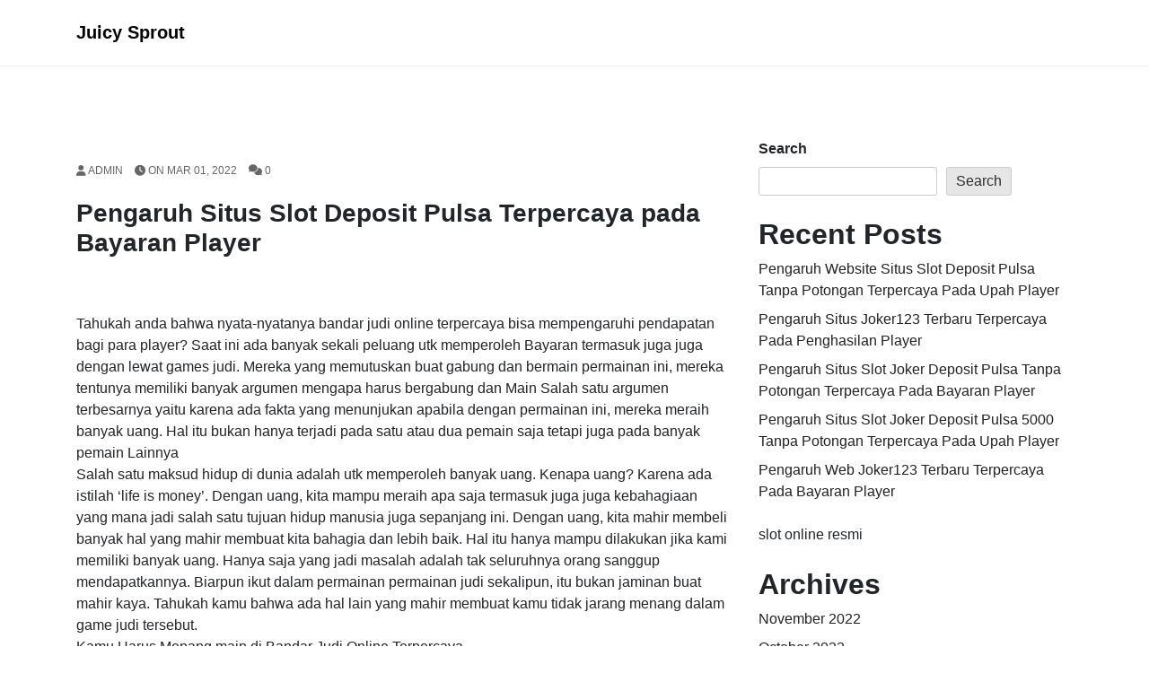

--- FILE ---
content_type: text/html; charset=UTF-8
request_url: https://juicysprout.com/pengaruh-situs-slot-deposit-pulsa-terpercaya-pada-bayaran-player/
body_size: 9993
content:
<!doctype html>
<html lang="en-US">
<head>
	<meta charset="UTF-8">
	<meta name="viewport" content="width=device-width, initial-scale=1">
	<link rel="profile" href="https://gmpg.org/xfn/11">

	<title>Pengaruh Situs Slot Deposit Pulsa Terpercaya pada Bayaran Player &#8211; Juicy Sprout</title>
<meta name='robots' content='max-image-preview:large' />
<link rel="alternate" type="application/rss+xml" title="Juicy Sprout &raquo; Feed" href="https://juicysprout.com/feed/" />
<link rel="alternate" type="application/rss+xml" title="Juicy Sprout &raquo; Comments Feed" href="https://juicysprout.com/comments/feed/" />
<link rel="alternate" title="oEmbed (JSON)" type="application/json+oembed" href="https://juicysprout.com/wp-json/oembed/1.0/embed?url=https%3A%2F%2Fjuicysprout.com%2Fpengaruh-situs-slot-deposit-pulsa-terpercaya-pada-bayaran-player%2F" />
<link rel="alternate" title="oEmbed (XML)" type="text/xml+oembed" href="https://juicysprout.com/wp-json/oembed/1.0/embed?url=https%3A%2F%2Fjuicysprout.com%2Fpengaruh-situs-slot-deposit-pulsa-terpercaya-pada-bayaran-player%2F&#038;format=xml" />
<style id='wp-img-auto-sizes-contain-inline-css'>
img:is([sizes=auto i],[sizes^="auto," i]){contain-intrinsic-size:3000px 1500px}
/*# sourceURL=wp-img-auto-sizes-contain-inline-css */
</style>
<style id='wp-emoji-styles-inline-css'>

	img.wp-smiley, img.emoji {
		display: inline !important;
		border: none !important;
		box-shadow: none !important;
		height: 1em !important;
		width: 1em !important;
		margin: 0 0.07em !important;
		vertical-align: -0.1em !important;
		background: none !important;
		padding: 0 !important;
	}
/*# sourceURL=wp-emoji-styles-inline-css */
</style>
<style id='wp-block-library-inline-css'>
:root{--wp-block-synced-color:#7a00df;--wp-block-synced-color--rgb:122,0,223;--wp-bound-block-color:var(--wp-block-synced-color);--wp-editor-canvas-background:#ddd;--wp-admin-theme-color:#007cba;--wp-admin-theme-color--rgb:0,124,186;--wp-admin-theme-color-darker-10:#006ba1;--wp-admin-theme-color-darker-10--rgb:0,107,160.5;--wp-admin-theme-color-darker-20:#005a87;--wp-admin-theme-color-darker-20--rgb:0,90,135;--wp-admin-border-width-focus:2px}@media (min-resolution:192dpi){:root{--wp-admin-border-width-focus:1.5px}}.wp-element-button{cursor:pointer}:root .has-very-light-gray-background-color{background-color:#eee}:root .has-very-dark-gray-background-color{background-color:#313131}:root .has-very-light-gray-color{color:#eee}:root .has-very-dark-gray-color{color:#313131}:root .has-vivid-green-cyan-to-vivid-cyan-blue-gradient-background{background:linear-gradient(135deg,#00d084,#0693e3)}:root .has-purple-crush-gradient-background{background:linear-gradient(135deg,#34e2e4,#4721fb 50%,#ab1dfe)}:root .has-hazy-dawn-gradient-background{background:linear-gradient(135deg,#faaca8,#dad0ec)}:root .has-subdued-olive-gradient-background{background:linear-gradient(135deg,#fafae1,#67a671)}:root .has-atomic-cream-gradient-background{background:linear-gradient(135deg,#fdd79a,#004a59)}:root .has-nightshade-gradient-background{background:linear-gradient(135deg,#330968,#31cdcf)}:root .has-midnight-gradient-background{background:linear-gradient(135deg,#020381,#2874fc)}:root{--wp--preset--font-size--normal:16px;--wp--preset--font-size--huge:42px}.has-regular-font-size{font-size:1em}.has-larger-font-size{font-size:2.625em}.has-normal-font-size{font-size:var(--wp--preset--font-size--normal)}.has-huge-font-size{font-size:var(--wp--preset--font-size--huge)}.has-text-align-center{text-align:center}.has-text-align-left{text-align:left}.has-text-align-right{text-align:right}.has-fit-text{white-space:nowrap!important}#end-resizable-editor-section{display:none}.aligncenter{clear:both}.items-justified-left{justify-content:flex-start}.items-justified-center{justify-content:center}.items-justified-right{justify-content:flex-end}.items-justified-space-between{justify-content:space-between}.screen-reader-text{border:0;clip-path:inset(50%);height:1px;margin:-1px;overflow:hidden;padding:0;position:absolute;width:1px;word-wrap:normal!important}.screen-reader-text:focus{background-color:#ddd;clip-path:none;color:#444;display:block;font-size:1em;height:auto;left:5px;line-height:normal;padding:15px 23px 14px;text-decoration:none;top:5px;width:auto;z-index:100000}html :where(.has-border-color){border-style:solid}html :where([style*=border-top-color]){border-top-style:solid}html :where([style*=border-right-color]){border-right-style:solid}html :where([style*=border-bottom-color]){border-bottom-style:solid}html :where([style*=border-left-color]){border-left-style:solid}html :where([style*=border-width]){border-style:solid}html :where([style*=border-top-width]){border-top-style:solid}html :where([style*=border-right-width]){border-right-style:solid}html :where([style*=border-bottom-width]){border-bottom-style:solid}html :where([style*=border-left-width]){border-left-style:solid}html :where(img[class*=wp-image-]){height:auto;max-width:100%}:where(figure){margin:0 0 1em}html :where(.is-position-sticky){--wp-admin--admin-bar--position-offset:var(--wp-admin--admin-bar--height,0px)}@media screen and (max-width:600px){html :where(.is-position-sticky){--wp-admin--admin-bar--position-offset:0px}}

/*# sourceURL=wp-block-library-inline-css */
</style><style id='wp-block-archives-inline-css'>
.wp-block-archives{box-sizing:border-box}.wp-block-archives-dropdown label{display:block}
/*# sourceURL=https://juicysprout.com/wp-includes/blocks/archives/style.min.css */
</style>
<style id='wp-block-categories-inline-css'>
.wp-block-categories{box-sizing:border-box}.wp-block-categories.alignleft{margin-right:2em}.wp-block-categories.alignright{margin-left:2em}.wp-block-categories.wp-block-categories-dropdown.aligncenter{text-align:center}.wp-block-categories .wp-block-categories__label{display:block;width:100%}
/*# sourceURL=https://juicysprout.com/wp-includes/blocks/categories/style.min.css */
</style>
<style id='wp-block-heading-inline-css'>
h1:where(.wp-block-heading).has-background,h2:where(.wp-block-heading).has-background,h3:where(.wp-block-heading).has-background,h4:where(.wp-block-heading).has-background,h5:where(.wp-block-heading).has-background,h6:where(.wp-block-heading).has-background{padding:1.25em 2.375em}h1.has-text-align-left[style*=writing-mode]:where([style*=vertical-lr]),h1.has-text-align-right[style*=writing-mode]:where([style*=vertical-rl]),h2.has-text-align-left[style*=writing-mode]:where([style*=vertical-lr]),h2.has-text-align-right[style*=writing-mode]:where([style*=vertical-rl]),h3.has-text-align-left[style*=writing-mode]:where([style*=vertical-lr]),h3.has-text-align-right[style*=writing-mode]:where([style*=vertical-rl]),h4.has-text-align-left[style*=writing-mode]:where([style*=vertical-lr]),h4.has-text-align-right[style*=writing-mode]:where([style*=vertical-rl]),h5.has-text-align-left[style*=writing-mode]:where([style*=vertical-lr]),h5.has-text-align-right[style*=writing-mode]:where([style*=vertical-rl]),h6.has-text-align-left[style*=writing-mode]:where([style*=vertical-lr]),h6.has-text-align-right[style*=writing-mode]:where([style*=vertical-rl]){rotate:180deg}
/*# sourceURL=https://juicysprout.com/wp-includes/blocks/heading/style.min.css */
</style>
<style id='wp-block-latest-posts-inline-css'>
.wp-block-latest-posts{box-sizing:border-box}.wp-block-latest-posts.alignleft{margin-right:2em}.wp-block-latest-posts.alignright{margin-left:2em}.wp-block-latest-posts.wp-block-latest-posts__list{list-style:none}.wp-block-latest-posts.wp-block-latest-posts__list li{clear:both;overflow-wrap:break-word}.wp-block-latest-posts.is-grid{display:flex;flex-wrap:wrap}.wp-block-latest-posts.is-grid li{margin:0 1.25em 1.25em 0;width:100%}@media (min-width:600px){.wp-block-latest-posts.columns-2 li{width:calc(50% - .625em)}.wp-block-latest-posts.columns-2 li:nth-child(2n){margin-right:0}.wp-block-latest-posts.columns-3 li{width:calc(33.33333% - .83333em)}.wp-block-latest-posts.columns-3 li:nth-child(3n){margin-right:0}.wp-block-latest-posts.columns-4 li{width:calc(25% - .9375em)}.wp-block-latest-posts.columns-4 li:nth-child(4n){margin-right:0}.wp-block-latest-posts.columns-5 li{width:calc(20% - 1em)}.wp-block-latest-posts.columns-5 li:nth-child(5n){margin-right:0}.wp-block-latest-posts.columns-6 li{width:calc(16.66667% - 1.04167em)}.wp-block-latest-posts.columns-6 li:nth-child(6n){margin-right:0}}:root :where(.wp-block-latest-posts.is-grid){padding:0}:root :where(.wp-block-latest-posts.wp-block-latest-posts__list){padding-left:0}.wp-block-latest-posts__post-author,.wp-block-latest-posts__post-date{display:block;font-size:.8125em}.wp-block-latest-posts__post-excerpt,.wp-block-latest-posts__post-full-content{margin-bottom:1em;margin-top:.5em}.wp-block-latest-posts__featured-image a{display:inline-block}.wp-block-latest-posts__featured-image img{height:auto;max-width:100%;width:auto}.wp-block-latest-posts__featured-image.alignleft{float:left;margin-right:1em}.wp-block-latest-posts__featured-image.alignright{float:right;margin-left:1em}.wp-block-latest-posts__featured-image.aligncenter{margin-bottom:1em;text-align:center}
/*# sourceURL=https://juicysprout.com/wp-includes/blocks/latest-posts/style.min.css */
</style>
<style id='wp-block-search-inline-css'>
.wp-block-search__button{margin-left:10px;word-break:normal}.wp-block-search__button.has-icon{line-height:0}.wp-block-search__button svg{height:1.25em;min-height:24px;min-width:24px;width:1.25em;fill:currentColor;vertical-align:text-bottom}:where(.wp-block-search__button){border:1px solid #ccc;padding:6px 10px}.wp-block-search__inside-wrapper{display:flex;flex:auto;flex-wrap:nowrap;max-width:100%}.wp-block-search__label{width:100%}.wp-block-search.wp-block-search__button-only .wp-block-search__button{box-sizing:border-box;display:flex;flex-shrink:0;justify-content:center;margin-left:0;max-width:100%}.wp-block-search.wp-block-search__button-only .wp-block-search__inside-wrapper{min-width:0!important;transition-property:width}.wp-block-search.wp-block-search__button-only .wp-block-search__input{flex-basis:100%;transition-duration:.3s}.wp-block-search.wp-block-search__button-only.wp-block-search__searchfield-hidden,.wp-block-search.wp-block-search__button-only.wp-block-search__searchfield-hidden .wp-block-search__inside-wrapper{overflow:hidden}.wp-block-search.wp-block-search__button-only.wp-block-search__searchfield-hidden .wp-block-search__input{border-left-width:0!important;border-right-width:0!important;flex-basis:0;flex-grow:0;margin:0;min-width:0!important;padding-left:0!important;padding-right:0!important;width:0!important}:where(.wp-block-search__input){appearance:none;border:1px solid #949494;flex-grow:1;font-family:inherit;font-size:inherit;font-style:inherit;font-weight:inherit;letter-spacing:inherit;line-height:inherit;margin-left:0;margin-right:0;min-width:3rem;padding:8px;text-decoration:unset!important;text-transform:inherit}:where(.wp-block-search__button-inside .wp-block-search__inside-wrapper){background-color:#fff;border:1px solid #949494;box-sizing:border-box;padding:4px}:where(.wp-block-search__button-inside .wp-block-search__inside-wrapper) .wp-block-search__input{border:none;border-radius:0;padding:0 4px}:where(.wp-block-search__button-inside .wp-block-search__inside-wrapper) .wp-block-search__input:focus{outline:none}:where(.wp-block-search__button-inside .wp-block-search__inside-wrapper) :where(.wp-block-search__button){padding:4px 8px}.wp-block-search.aligncenter .wp-block-search__inside-wrapper{margin:auto}.wp-block[data-align=right] .wp-block-search.wp-block-search__button-only .wp-block-search__inside-wrapper{float:right}
/*# sourceURL=https://juicysprout.com/wp-includes/blocks/search/style.min.css */
</style>
<style id='wp-block-search-theme-inline-css'>
.wp-block-search .wp-block-search__label{font-weight:700}.wp-block-search__button{border:1px solid #ccc;padding:.375em .625em}
/*# sourceURL=https://juicysprout.com/wp-includes/blocks/search/theme.min.css */
</style>
<style id='wp-block-group-inline-css'>
.wp-block-group{box-sizing:border-box}:where(.wp-block-group.wp-block-group-is-layout-constrained){position:relative}
/*# sourceURL=https://juicysprout.com/wp-includes/blocks/group/style.min.css */
</style>
<style id='wp-block-group-theme-inline-css'>
:where(.wp-block-group.has-background){padding:1.25em 2.375em}
/*# sourceURL=https://juicysprout.com/wp-includes/blocks/group/theme.min.css */
</style>
<style id='global-styles-inline-css'>
:root{--wp--preset--aspect-ratio--square: 1;--wp--preset--aspect-ratio--4-3: 4/3;--wp--preset--aspect-ratio--3-4: 3/4;--wp--preset--aspect-ratio--3-2: 3/2;--wp--preset--aspect-ratio--2-3: 2/3;--wp--preset--aspect-ratio--16-9: 16/9;--wp--preset--aspect-ratio--9-16: 9/16;--wp--preset--color--black: #000000;--wp--preset--color--cyan-bluish-gray: #abb8c3;--wp--preset--color--white: #ffffff;--wp--preset--color--pale-pink: #f78da7;--wp--preset--color--vivid-red: #cf2e2e;--wp--preset--color--luminous-vivid-orange: #ff6900;--wp--preset--color--luminous-vivid-amber: #fcb900;--wp--preset--color--light-green-cyan: #7bdcb5;--wp--preset--color--vivid-green-cyan: #00d084;--wp--preset--color--pale-cyan-blue: #8ed1fc;--wp--preset--color--vivid-cyan-blue: #0693e3;--wp--preset--color--vivid-purple: #9b51e0;--wp--preset--gradient--vivid-cyan-blue-to-vivid-purple: linear-gradient(135deg,rgb(6,147,227) 0%,rgb(155,81,224) 100%);--wp--preset--gradient--light-green-cyan-to-vivid-green-cyan: linear-gradient(135deg,rgb(122,220,180) 0%,rgb(0,208,130) 100%);--wp--preset--gradient--luminous-vivid-amber-to-luminous-vivid-orange: linear-gradient(135deg,rgb(252,185,0) 0%,rgb(255,105,0) 100%);--wp--preset--gradient--luminous-vivid-orange-to-vivid-red: linear-gradient(135deg,rgb(255,105,0) 0%,rgb(207,46,46) 100%);--wp--preset--gradient--very-light-gray-to-cyan-bluish-gray: linear-gradient(135deg,rgb(238,238,238) 0%,rgb(169,184,195) 100%);--wp--preset--gradient--cool-to-warm-spectrum: linear-gradient(135deg,rgb(74,234,220) 0%,rgb(151,120,209) 20%,rgb(207,42,186) 40%,rgb(238,44,130) 60%,rgb(251,105,98) 80%,rgb(254,248,76) 100%);--wp--preset--gradient--blush-light-purple: linear-gradient(135deg,rgb(255,206,236) 0%,rgb(152,150,240) 100%);--wp--preset--gradient--blush-bordeaux: linear-gradient(135deg,rgb(254,205,165) 0%,rgb(254,45,45) 50%,rgb(107,0,62) 100%);--wp--preset--gradient--luminous-dusk: linear-gradient(135deg,rgb(255,203,112) 0%,rgb(199,81,192) 50%,rgb(65,88,208) 100%);--wp--preset--gradient--pale-ocean: linear-gradient(135deg,rgb(255,245,203) 0%,rgb(182,227,212) 50%,rgb(51,167,181) 100%);--wp--preset--gradient--electric-grass: linear-gradient(135deg,rgb(202,248,128) 0%,rgb(113,206,126) 100%);--wp--preset--gradient--midnight: linear-gradient(135deg,rgb(2,3,129) 0%,rgb(40,116,252) 100%);--wp--preset--font-size--small: 13px;--wp--preset--font-size--medium: 20px;--wp--preset--font-size--large: 36px;--wp--preset--font-size--x-large: 42px;--wp--preset--spacing--20: 0.44rem;--wp--preset--spacing--30: 0.67rem;--wp--preset--spacing--40: 1rem;--wp--preset--spacing--50: 1.5rem;--wp--preset--spacing--60: 2.25rem;--wp--preset--spacing--70: 3.38rem;--wp--preset--spacing--80: 5.06rem;--wp--preset--shadow--natural: 6px 6px 9px rgba(0, 0, 0, 0.2);--wp--preset--shadow--deep: 12px 12px 50px rgba(0, 0, 0, 0.4);--wp--preset--shadow--sharp: 6px 6px 0px rgba(0, 0, 0, 0.2);--wp--preset--shadow--outlined: 6px 6px 0px -3px rgb(255, 255, 255), 6px 6px rgb(0, 0, 0);--wp--preset--shadow--crisp: 6px 6px 0px rgb(0, 0, 0);}:where(.is-layout-flex){gap: 0.5em;}:where(.is-layout-grid){gap: 0.5em;}body .is-layout-flex{display: flex;}.is-layout-flex{flex-wrap: wrap;align-items: center;}.is-layout-flex > :is(*, div){margin: 0;}body .is-layout-grid{display: grid;}.is-layout-grid > :is(*, div){margin: 0;}:where(.wp-block-columns.is-layout-flex){gap: 2em;}:where(.wp-block-columns.is-layout-grid){gap: 2em;}:where(.wp-block-post-template.is-layout-flex){gap: 1.25em;}:where(.wp-block-post-template.is-layout-grid){gap: 1.25em;}.has-black-color{color: var(--wp--preset--color--black) !important;}.has-cyan-bluish-gray-color{color: var(--wp--preset--color--cyan-bluish-gray) !important;}.has-white-color{color: var(--wp--preset--color--white) !important;}.has-pale-pink-color{color: var(--wp--preset--color--pale-pink) !important;}.has-vivid-red-color{color: var(--wp--preset--color--vivid-red) !important;}.has-luminous-vivid-orange-color{color: var(--wp--preset--color--luminous-vivid-orange) !important;}.has-luminous-vivid-amber-color{color: var(--wp--preset--color--luminous-vivid-amber) !important;}.has-light-green-cyan-color{color: var(--wp--preset--color--light-green-cyan) !important;}.has-vivid-green-cyan-color{color: var(--wp--preset--color--vivid-green-cyan) !important;}.has-pale-cyan-blue-color{color: var(--wp--preset--color--pale-cyan-blue) !important;}.has-vivid-cyan-blue-color{color: var(--wp--preset--color--vivid-cyan-blue) !important;}.has-vivid-purple-color{color: var(--wp--preset--color--vivid-purple) !important;}.has-black-background-color{background-color: var(--wp--preset--color--black) !important;}.has-cyan-bluish-gray-background-color{background-color: var(--wp--preset--color--cyan-bluish-gray) !important;}.has-white-background-color{background-color: var(--wp--preset--color--white) !important;}.has-pale-pink-background-color{background-color: var(--wp--preset--color--pale-pink) !important;}.has-vivid-red-background-color{background-color: var(--wp--preset--color--vivid-red) !important;}.has-luminous-vivid-orange-background-color{background-color: var(--wp--preset--color--luminous-vivid-orange) !important;}.has-luminous-vivid-amber-background-color{background-color: var(--wp--preset--color--luminous-vivid-amber) !important;}.has-light-green-cyan-background-color{background-color: var(--wp--preset--color--light-green-cyan) !important;}.has-vivid-green-cyan-background-color{background-color: var(--wp--preset--color--vivid-green-cyan) !important;}.has-pale-cyan-blue-background-color{background-color: var(--wp--preset--color--pale-cyan-blue) !important;}.has-vivid-cyan-blue-background-color{background-color: var(--wp--preset--color--vivid-cyan-blue) !important;}.has-vivid-purple-background-color{background-color: var(--wp--preset--color--vivid-purple) !important;}.has-black-border-color{border-color: var(--wp--preset--color--black) !important;}.has-cyan-bluish-gray-border-color{border-color: var(--wp--preset--color--cyan-bluish-gray) !important;}.has-white-border-color{border-color: var(--wp--preset--color--white) !important;}.has-pale-pink-border-color{border-color: var(--wp--preset--color--pale-pink) !important;}.has-vivid-red-border-color{border-color: var(--wp--preset--color--vivid-red) !important;}.has-luminous-vivid-orange-border-color{border-color: var(--wp--preset--color--luminous-vivid-orange) !important;}.has-luminous-vivid-amber-border-color{border-color: var(--wp--preset--color--luminous-vivid-amber) !important;}.has-light-green-cyan-border-color{border-color: var(--wp--preset--color--light-green-cyan) !important;}.has-vivid-green-cyan-border-color{border-color: var(--wp--preset--color--vivid-green-cyan) !important;}.has-pale-cyan-blue-border-color{border-color: var(--wp--preset--color--pale-cyan-blue) !important;}.has-vivid-cyan-blue-border-color{border-color: var(--wp--preset--color--vivid-cyan-blue) !important;}.has-vivid-purple-border-color{border-color: var(--wp--preset--color--vivid-purple) !important;}.has-vivid-cyan-blue-to-vivid-purple-gradient-background{background: var(--wp--preset--gradient--vivid-cyan-blue-to-vivid-purple) !important;}.has-light-green-cyan-to-vivid-green-cyan-gradient-background{background: var(--wp--preset--gradient--light-green-cyan-to-vivid-green-cyan) !important;}.has-luminous-vivid-amber-to-luminous-vivid-orange-gradient-background{background: var(--wp--preset--gradient--luminous-vivid-amber-to-luminous-vivid-orange) !important;}.has-luminous-vivid-orange-to-vivid-red-gradient-background{background: var(--wp--preset--gradient--luminous-vivid-orange-to-vivid-red) !important;}.has-very-light-gray-to-cyan-bluish-gray-gradient-background{background: var(--wp--preset--gradient--very-light-gray-to-cyan-bluish-gray) !important;}.has-cool-to-warm-spectrum-gradient-background{background: var(--wp--preset--gradient--cool-to-warm-spectrum) !important;}.has-blush-light-purple-gradient-background{background: var(--wp--preset--gradient--blush-light-purple) !important;}.has-blush-bordeaux-gradient-background{background: var(--wp--preset--gradient--blush-bordeaux) !important;}.has-luminous-dusk-gradient-background{background: var(--wp--preset--gradient--luminous-dusk) !important;}.has-pale-ocean-gradient-background{background: var(--wp--preset--gradient--pale-ocean) !important;}.has-electric-grass-gradient-background{background: var(--wp--preset--gradient--electric-grass) !important;}.has-midnight-gradient-background{background: var(--wp--preset--gradient--midnight) !important;}.has-small-font-size{font-size: var(--wp--preset--font-size--small) !important;}.has-medium-font-size{font-size: var(--wp--preset--font-size--medium) !important;}.has-large-font-size{font-size: var(--wp--preset--font-size--large) !important;}.has-x-large-font-size{font-size: var(--wp--preset--font-size--x-large) !important;}
/*# sourceURL=global-styles-inline-css */
</style>

<style id='classic-theme-styles-inline-css'>
/*! This file is auto-generated */
.wp-block-button__link{color:#fff;background-color:#32373c;border-radius:9999px;box-shadow:none;text-decoration:none;padding:calc(.667em + 2px) calc(1.333em + 2px);font-size:1.125em}.wp-block-file__button{background:#32373c;color:#fff;text-decoration:none}
/*# sourceURL=/wp-includes/css/classic-themes.min.css */
</style>
<link rel='stylesheet' id='font-awesome-css' href='https://juicysprout.com/wp-content/themes/blogsia/assets/css/all.min.css?ver=1.0.0' media='all' />
<link rel='stylesheet' id='bootstrap-css' href='https://juicysprout.com/wp-content/themes/blogsia/assets/css/bootstrap.min.css?ver=1.0.0' media='all' />
<link rel='stylesheet' id='normalize-css' href='https://juicysprout.com/wp-content/themes/blogsia/assets/css/normalize.css?ver=1.0.0' media='all' />
<link rel='stylesheet' id='main-css' href='https://juicysprout.com/wp-content/themes/blogsia/assets/css/styles.css?ver=1.0.0' media='all' />
<link rel='stylesheet' id='blogsia-style-css' href='https://juicysprout.com/wp-content/themes/blogsia/style.css?ver=1.0.0' media='all' />
<script src="https://juicysprout.com/wp-includes/js/jquery/jquery.min.js?ver=3.7.1" id="jquery-core-js"></script>
<script src="https://juicysprout.com/wp-includes/js/jquery/jquery-migrate.min.js?ver=3.4.1" id="jquery-migrate-js"></script>
<link rel="https://api.w.org/" href="https://juicysprout.com/wp-json/" /><link rel="alternate" title="JSON" type="application/json" href="https://juicysprout.com/wp-json/wp/v2/posts/279" /><link rel="EditURI" type="application/rsd+xml" title="RSD" href="https://juicysprout.com/xmlrpc.php?rsd" />
<meta name="generator" content="WordPress 6.9" />
<link rel="canonical" href="https://juicysprout.com/pengaruh-situs-slot-deposit-pulsa-terpercaya-pada-bayaran-player/" />
<link rel='shortlink' href='https://juicysprout.com/?p=279' />
</head>

<body class="wp-singular post-template-default single single-post postid-279 single-format-standard wp-embed-responsive wp-theme-blogsia">
<div id="page" class="site">
	<a class="skip-link screen-reader-text" href="#primary">Skip to content</a>
	<!-- Navigation-->
	<header id="masthead" class="site-header">
		<nav class="navbar navbar-expand-lg navbar-light" id="mainNav">
			<div class="container">
				<a class="navbar-brand" href="https://juicysprout.com">Juicy Sprout</a>			
				<button class="navbar-toggler" type="button" data-toggle="collapse" data-target="#navbarResponsive" aria-controls="navbarResponsive" aria-expanded="false" aria-label="Toggle navigation">
					Menu	
					<i class="fas fa-bars"></i>
				</button>

							</div>
		</nav>
	</header>
	<main id="primary" class="site-main">
		<div class="container">
			<div class="row justify-content-center">
				<div class="col-md-9 col-lg-8 col-xl-8">
					<article id="post-279" class="mb-4 post-279 post type-post status-publish format-standard hentry category-online-slot-games tag-link-slot-deposit-pulsa-tanpa-potongan">
	<div class="single-post-wrapper">
		<div class="post-thumb">
			<a href="https://juicysprout.com/pengaruh-situs-slot-deposit-pulsa-terpercaya-pada-bayaran-player/">
							</a>
		</div>
		<div class="post-content">
			<div class="post-card-content">
                <div class="entry-meta text-uppercase">
					<span class="author">
						<i class="fa fa-user"></i>
						admin					</span>
					<span class="post-on">
						<i class="fa fa-clock"></i>
						on Mar 01, 2022					</span>
					<span class="comments">
						<i class="fa fa-comments"></i>
						0					</span>
				</div>

                <h2 class="post-title">
					Pengaruh Situs Slot Deposit Pulsa Terpercaya pada Bayaran Player				</h2>

				<div class="post-content">

					<p>Tahukah anda bahwa nyata-nyatanya bandar judi online terpercaya bisa mempengaruhi pendapatan bagi para player? Saat ini ada banyak sekali peluang utk memperoleh Bayaran termasuk juga juga dengan lewat games judi. Mereka yang memutuskan buat gabung dan bermain permainan ini, mereka tentunya memiliki banyak argumen mengapa harus bergabung dan Main Salah satu argumen terbesarnya yaitu karena ada fakta yang menunjukan apabila dengan permainan ini, mereka meraih banyak uang. Hal itu bukan hanya terjadi pada satu atau dua pemain saja tetapi juga pada banyak pemain Lainnya<br />
Salah satu maksud hidup di dunia adalah utk memperoleh banyak uang. Kenapa uang? Karena ada istilah ‘life is money’. Dengan uang, kita mampu meraih apa saja termasuk juga juga kebahagiaan yang mana jadi salah satu tujuan hidup manusia juga sepanjang ini. Dengan uang, kita mahir membeli banyak hal yang mahir membuat kita bahagia dan lebih baik. Hal itu hanya mampu dilakukan jika kami memiliki banyak uang. Hanya saja yang jadi masalah adalah tak seluruhnya orang sanggup mendapatkannya. Biarpun ikut dalam permainan permainan judi sekalipun, itu bukan jaminan buat mahir kaya. Tahukah kamu bahwa ada hal lain yang mahir membuat kamu tidak jarang menang dalam game judi tersebut.<br />
Kamu Harus Menang main di Bandar Judi Online Terpercaya<br />
Penghasilan besar itu hanya bisa anda dapatkan bila kamu memang lah dapat memenangkan Permainan Seandainya kamu tidak mampu memenangkan game di bandar judi online terpercaya, maka tentu ini bakal membuat anda kalah dalam main-main dan tidak bakal ada kemenangan yang piawai didapatkan. Mengapa anda mesti menang? Itu karena kemenangan bakal memberikan kamu kesempatan yang besar untuk mahir dapat banyak uang sehingga anda bisa kaya dalam permainan tersebut. Nah hal yang menyulitkan para player semasa ini adalah di mana rata-rata mereka ada yang tidak sanggup menang dalam game tersebut. Buat mampu menang, prosesnya benar-benar tidak mudah melainkan cukup kompleks dan lama maka perlu usaha yang maksimal.<br />
Bergantung Pada Skill yang Dimiliki</p>
<p>Salah satu factor penting yang mempengaruhi kemenangan satu orang dalam games games judi ini merupakan skill atau kapabilitas mereka dalam Main Bila mereka dapat main-main dengan baik dan Mampu maka buat dapat menang dapat semakin besar. Semakin besar potensi kemenangan, maka uang yang banyak ada didepan Kita Nah hal yang harus dilakukan merupakan bagaimana kita memiliki skill yang baik dalam game yang kita mainkan itu. Pastinya sebelum proses game dilakukan, ada beberapa hal penting yang lain yang mesti dilakukan. Nah, apa saja yang harus dilakukan itu:<br />
• Mulai main di games yang paling mudah<br />
• Pelajari aturan main<br />
• Mulai bermain dengan hati-hati<br />
• Pelajari beraneka ragam strategi<br />
• Sering-seringlah dalam bermain<br />
Bergantung pada Hal Keberuntungan<br />
Selain aspek skill, ada hal lain yang harus anda ketahui dengan baik ialah aspek keberuntungan. Ada sebagian orang yang terlampaui mengandalkan keberuntungan saja. Itu yaitu hal yang salah dan sebaiknya anda hindari saja. Tidak selamanya keberuntungan itu berpihak pada Kita dan biasanya keberuntungan sanggup hanya didapatkan bila memang kami coba buat mengetahui apa yang mesti dilakukan Kemudian Artinya kamu mesti punya modal skill dan keberanian lalu sebelum selanjutnya kamu mengharapkan pada keberuntungan nantinya.<br />
Permainan judi semasa ini benar-benar cukup populer dan banyak dipilih oleh banyak orang yang ingin dapat gaji yang menggiurkan. Kalau kamu salah satu orang yang ingin mendapatkan  pendapatan besar dari judi online ini, anda mesti memenuhi beberapa syarat dan kriteria Diatas Bahkan anda mampu meraih uang banyak dari bandar judi online terpercaya itu dengan mudah.</p>

				</div>
				
			</div>
		</div>
	</div>
</article><!-- #post-279 -->
	<nav class="navigation post-navigation" aria-label="Posts">
		<h2 class="screen-reader-text">Post navigation</h2>
		<div class="nav-links"><div class="nav-previous"><a href="https://juicysprout.com/pengaruh-website-slot-joker-deposit-pulsa-tanpa-potongan-terpercaya-pada-penghasilan-player/" rel="prev"><span class="nav-subtitle">Previous:</span> <span class="nav-title">Pengaruh Website Slot Joker Deposit Pulsa Tanpa Potongan Terpercaya pada Penghasilan Player</span></a></div><div class="nav-next"><a href="https://juicysprout.com/pengaruh-website-joker123-apk-terpercaya-pada-pendapatan-player/" rel="next"><span class="nav-subtitle">Next:</span> <span class="nav-title">Pengaruh Website Joker123 Apk Terpercaya pada  pendapatan Player</span></a></div></div>
	</nav>				</div> <!-- .col-md-9 .col-lg-8 .col-xl-8 -->
				<div class="col-md-3 col-lg-4 col-xl-4">
	<aside id="secondary" class="widget-area">
		<section id="block-2" class="widget widget_block widget_search"><form role="search" method="get" action="https://juicysprout.com/" class="wp-block-search__button-outside wp-block-search__text-button wp-block-search"    ><label class="wp-block-search__label" for="wp-block-search__input-1" >Search</label><div class="wp-block-search__inside-wrapper" ><input class="wp-block-search__input" id="wp-block-search__input-1" placeholder="" value="" type="search" name="s" required /><button aria-label="Search" class="wp-block-search__button wp-element-button" type="submit" >Search</button></div></form></section><section id="block-3" class="widget widget_block"><div class="wp-block-group"><div class="wp-block-group__inner-container is-layout-flow wp-block-group-is-layout-flow"><h2 class="wp-block-heading">Recent Posts</h2><ul class="wp-block-latest-posts__list wp-block-latest-posts"><li><a class="wp-block-latest-posts__post-title" href="https://juicysprout.com/pengaruh-website-situs-slot-deposit-pulsa-tanpa-potongan-terpercaya-pada-upah-player/">Pengaruh Website Situs Slot Deposit Pulsa Tanpa Potongan Terpercaya pada Upah Player</a></li>
<li><a class="wp-block-latest-posts__post-title" href="https://juicysprout.com/pengaruh-situs-joker123-terbaru-terpercaya-pada-penghasilan-player/">Pengaruh Situs Joker123 Terbaru Terpercaya pada Penghasilan Player</a></li>
<li><a class="wp-block-latest-posts__post-title" href="https://juicysprout.com/pengaruh-situs-slot-joker-deposit-pulsa-tanpa-potongan-terpercaya-pada-bayaran-player/">Pengaruh Situs Slot Joker Deposit Pulsa Tanpa Potongan Terpercaya pada Bayaran Player</a></li>
<li><a class="wp-block-latest-posts__post-title" href="https://juicysprout.com/pengaruh-situs-slot-joker-deposit-pulsa-5000-tanpa-potongan-terpercaya-pada-upah-player/">Pengaruh Situs Slot Joker Deposit Pulsa 5000 Tanpa Potongan Terpercaya pada Upah Player</a></li>
<li><a class="wp-block-latest-posts__post-title" href="https://juicysprout.com/pengaruh-web-joker123-terbaru-terpercaya-pada-bayaran-player/">Pengaruh Web Joker123 Terbaru Terpercaya pada Bayaran Player</a></li>
</ul></div></div></section><section id="custom_html-2" class="widget_text widget widget_custom_html"><div class="textwidget custom-html-widget"><a href="https://lutinaspizzeria.com">slot online resmi</a></div></section><section id="block-5" class="widget widget_block"><div class="wp-block-group"><div class="wp-block-group__inner-container is-layout-flow wp-block-group-is-layout-flow"><h2 class="wp-block-heading">Archives</h2><ul class="wp-block-archives-list wp-block-archives">	<li><a href='https://juicysprout.com/2022/11/'>November 2022</a></li>
	<li><a href='https://juicysprout.com/2022/10/'>October 2022</a></li>
	<li><a href='https://juicysprout.com/2022/09/'>September 2022</a></li>
	<li><a href='https://juicysprout.com/2022/08/'>August 2022</a></li>
	<li><a href='https://juicysprout.com/2022/07/'>July 2022</a></li>
	<li><a href='https://juicysprout.com/2022/06/'>June 2022</a></li>
	<li><a href='https://juicysprout.com/2022/05/'>May 2022</a></li>
	<li><a href='https://juicysprout.com/2022/04/'>April 2022</a></li>
	<li><a href='https://juicysprout.com/2022/03/'>March 2022</a></li>
	<li><a href='https://juicysprout.com/2022/02/'>February 2022</a></li>
	<li><a href='https://juicysprout.com/2022/01/'>January 2022</a></li>
	<li><a href='https://juicysprout.com/2021/12/'>December 2021</a></li>
	<li><a href='https://juicysprout.com/2021/11/'>November 2021</a></li>
	<li><a href='https://juicysprout.com/2021/10/'>October 2021</a></li>
	<li><a href='https://juicysprout.com/2021/09/'>September 2021</a></li>
	<li><a href='https://juicysprout.com/2021/08/'>August 2021</a></li>
	<li><a href='https://juicysprout.com/2021/07/'>July 2021</a></li>
	<li><a href='https://juicysprout.com/2021/06/'>June 2021</a></li>
	<li><a href='https://juicysprout.com/2021/05/'>May 2021</a></li>
	<li><a href='https://juicysprout.com/2021/04/'>April 2021</a></li>
	<li><a href='https://juicysprout.com/2021/03/'>March 2021</a></li>
	<li><a href='https://juicysprout.com/2021/02/'>February 2021</a></li>
	<li><a href='https://juicysprout.com/2021/01/'>January 2021</a></li>
	<li><a href='https://juicysprout.com/2020/12/'>December 2020</a></li>
	<li><a href='https://juicysprout.com/2020/11/'>November 2020</a></li>
	<li><a href='https://juicysprout.com/2020/10/'>October 2020</a></li>
	<li><a href='https://juicysprout.com/2020/09/'>September 2020</a></li>
	<li><a href='https://juicysprout.com/2020/08/'>August 2020</a></li>
	<li><a href='https://juicysprout.com/2020/07/'>July 2020</a></li>
	<li><a href='https://juicysprout.com/2020/06/'>June 2020</a></li>
	<li><a href='https://juicysprout.com/2020/05/'>May 2020</a></li>
	<li><a href='https://juicysprout.com/2020/04/'>April 2020</a></li>
	<li><a href='https://juicysprout.com/2020/03/'>March 2020</a></li>
	<li><a href='https://juicysprout.com/2020/02/'>February 2020</a></li>
	<li><a href='https://juicysprout.com/2020/01/'>January 2020</a></li>
	<li><a href='https://juicysprout.com/2019/12/'>December 2019</a></li>
	<li><a href='https://juicysprout.com/2019/11/'>November 2019</a></li>
</ul></div></div></section><section id="block-6" class="widget widget_block"><div class="wp-block-group"><div class="wp-block-group__inner-container is-layout-flow wp-block-group-is-layout-flow"><h2 class="wp-block-heading">Categories</h2><ul class="wp-block-categories-list wp-block-categories">	<li class="cat-item cat-item-1"><a href="https://juicysprout.com/category/online-slot-games/">Online Slot Games</a>
</li>
</ul></div></div></section>	</aside><!-- #secondary -->
</div>			</div>
		</div>
	</main><!-- #main -->

	<footer class="border-top">
		<div class="container px-4 px-lg-5">
			<div class="row gx-4 gx-lg-5 justify-content-center">
				<div class="col-md-10 col-lg-8 col-xl-7">
					<div class="text-center text-muted">
						Copyright 2026 © Blogsia by <a href="https://profile.wordpress.org/monzuralam">Monzur Alam</a>. All Rights Reserved.					</div>
				</div>
			</div>
		</div>
	</footer>
</div><!-- #page -->

<script type="speculationrules">
{"prefetch":[{"source":"document","where":{"and":[{"href_matches":"/*"},{"not":{"href_matches":["/wp-*.php","/wp-admin/*","/wp-content/uploads/*","/wp-content/*","/wp-content/plugins/*","/wp-content/themes/blogsia/*","/*\\?(.+)"]}},{"not":{"selector_matches":"a[rel~=\"nofollow\"]"}},{"not":{"selector_matches":".no-prefetch, .no-prefetch a"}}]},"eagerness":"conservative"}]}
</script>
<script src="https://juicysprout.com/wp-content/themes/blogsia/assets/js/popper.min.js?ver=1.0.0" id="popper-js"></script>
<script src="https://juicysprout.com/wp-content/themes/blogsia/assets/js/bootstrap.min.js?ver=1.0.0" id="bootstrap-js"></script>
<script src="https://juicysprout.com/wp-content/themes/blogsia/assets/js/scripts.js?ver=1.0.0" id="main-js"></script>
<script src="https://juicysprout.com/wp-content/themes/blogsia/assets/js/navigation.js?ver=1.0.0" id="blogsia-navigation-js"></script>
<script id="wp-emoji-settings" type="application/json">
{"baseUrl":"https://s.w.org/images/core/emoji/17.0.2/72x72/","ext":".png","svgUrl":"https://s.w.org/images/core/emoji/17.0.2/svg/","svgExt":".svg","source":{"concatemoji":"https://juicysprout.com/wp-includes/js/wp-emoji-release.min.js?ver=6.9"}}
</script>
<script type="module">
/*! This file is auto-generated */
const a=JSON.parse(document.getElementById("wp-emoji-settings").textContent),o=(window._wpemojiSettings=a,"wpEmojiSettingsSupports"),s=["flag","emoji"];function i(e){try{var t={supportTests:e,timestamp:(new Date).valueOf()};sessionStorage.setItem(o,JSON.stringify(t))}catch(e){}}function c(e,t,n){e.clearRect(0,0,e.canvas.width,e.canvas.height),e.fillText(t,0,0);t=new Uint32Array(e.getImageData(0,0,e.canvas.width,e.canvas.height).data);e.clearRect(0,0,e.canvas.width,e.canvas.height),e.fillText(n,0,0);const a=new Uint32Array(e.getImageData(0,0,e.canvas.width,e.canvas.height).data);return t.every((e,t)=>e===a[t])}function p(e,t){e.clearRect(0,0,e.canvas.width,e.canvas.height),e.fillText(t,0,0);var n=e.getImageData(16,16,1,1);for(let e=0;e<n.data.length;e++)if(0!==n.data[e])return!1;return!0}function u(e,t,n,a){switch(t){case"flag":return n(e,"\ud83c\udff3\ufe0f\u200d\u26a7\ufe0f","\ud83c\udff3\ufe0f\u200b\u26a7\ufe0f")?!1:!n(e,"\ud83c\udde8\ud83c\uddf6","\ud83c\udde8\u200b\ud83c\uddf6")&&!n(e,"\ud83c\udff4\udb40\udc67\udb40\udc62\udb40\udc65\udb40\udc6e\udb40\udc67\udb40\udc7f","\ud83c\udff4\u200b\udb40\udc67\u200b\udb40\udc62\u200b\udb40\udc65\u200b\udb40\udc6e\u200b\udb40\udc67\u200b\udb40\udc7f");case"emoji":return!a(e,"\ud83e\u1fac8")}return!1}function f(e,t,n,a){let r;const o=(r="undefined"!=typeof WorkerGlobalScope&&self instanceof WorkerGlobalScope?new OffscreenCanvas(300,150):document.createElement("canvas")).getContext("2d",{willReadFrequently:!0}),s=(o.textBaseline="top",o.font="600 32px Arial",{});return e.forEach(e=>{s[e]=t(o,e,n,a)}),s}function r(e){var t=document.createElement("script");t.src=e,t.defer=!0,document.head.appendChild(t)}a.supports={everything:!0,everythingExceptFlag:!0},new Promise(t=>{let n=function(){try{var e=JSON.parse(sessionStorage.getItem(o));if("object"==typeof e&&"number"==typeof e.timestamp&&(new Date).valueOf()<e.timestamp+604800&&"object"==typeof e.supportTests)return e.supportTests}catch(e){}return null}();if(!n){if("undefined"!=typeof Worker&&"undefined"!=typeof OffscreenCanvas&&"undefined"!=typeof URL&&URL.createObjectURL&&"undefined"!=typeof Blob)try{var e="postMessage("+f.toString()+"("+[JSON.stringify(s),u.toString(),c.toString(),p.toString()].join(",")+"));",a=new Blob([e],{type:"text/javascript"});const r=new Worker(URL.createObjectURL(a),{name:"wpTestEmojiSupports"});return void(r.onmessage=e=>{i(n=e.data),r.terminate(),t(n)})}catch(e){}i(n=f(s,u,c,p))}t(n)}).then(e=>{for(const n in e)a.supports[n]=e[n],a.supports.everything=a.supports.everything&&a.supports[n],"flag"!==n&&(a.supports.everythingExceptFlag=a.supports.everythingExceptFlag&&a.supports[n]);var t;a.supports.everythingExceptFlag=a.supports.everythingExceptFlag&&!a.supports.flag,a.supports.everything||((t=a.source||{}).concatemoji?r(t.concatemoji):t.wpemoji&&t.twemoji&&(r(t.twemoji),r(t.wpemoji)))});
//# sourceURL=https://juicysprout.com/wp-includes/js/wp-emoji-loader.min.js
</script>

<script defer src="https://static.cloudflareinsights.com/beacon.min.js/vcd15cbe7772f49c399c6a5babf22c1241717689176015" integrity="sha512-ZpsOmlRQV6y907TI0dKBHq9Md29nnaEIPlkf84rnaERnq6zvWvPUqr2ft8M1aS28oN72PdrCzSjY4U6VaAw1EQ==" data-cf-beacon='{"version":"2024.11.0","token":"cc46e50d34aa4787867df6f28dbc4e8c","r":1,"server_timing":{"name":{"cfCacheStatus":true,"cfEdge":true,"cfExtPri":true,"cfL4":true,"cfOrigin":true,"cfSpeedBrain":true},"location_startswith":null}}' crossorigin="anonymous"></script>
</body>
</html>
